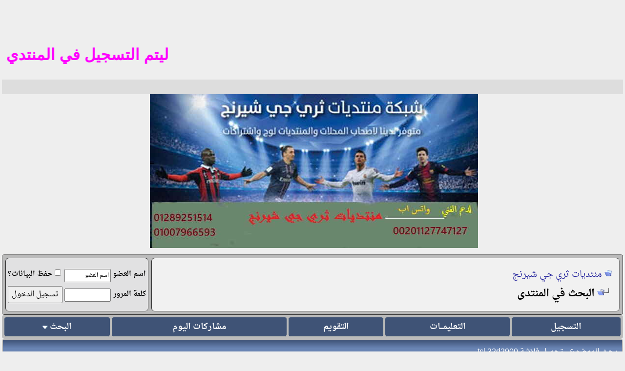

--- FILE ---
content_type: text/html; charset=windows-1256
request_url: https://sharng-3g.com/vb/search.php?s=5bf63bdf27e959dcc5a419e220a33bb3&searchthreadid=75710
body_size: 10633
content:
<!DOCTYPE html PUBLIC "-//W3C//DTD XHTML Basic 1.0//EN" "http://www.w3.org/TR/xhtml-basic/xhtml-basic10.dtd">
<html xmlns="http://www.w3.org/1999/xhtml" dir="rtl" lang="ar">
<head>
<meta name="robots" content="index, follow" />
<link rel="preconnect" href="https://stats.g.doubleclick.net/" crossorigin />
<link rel="preconnect" href="https://www.google.com/" crossorigin />
<link rel="preconnect" href="https://www.google.com.eg/" crossorigin />
<link rel="preconnect" href="https://www.googletagmanager.com/" crossorigin />
<link rel="preconnect" href="https://www.google-analytics.com/" crossorigin />
<link rel="dns-prefetch" href="https://stats.g.doubleclick.net" />
<link rel="dns-prefetch" href="https://www.google.com" />
<link rel="dns-prefetch" href="https://www.google.com.eg" />
<link rel="dns-prefetch" href="https://www.googletagmanager.com" />
<link rel="dns-prefetch" href="https://www.google-analytics.com" />
<meta name="google-site-verification" content="76tq0JrgvnyWaXC4hjL9lD_WGmaFmjQ8tKD5ByA4wo8" />
<meta name="msvalidate.01" content="4C91DE2BBE4A9DBA5258A9683A225D61" />
<meta name="viewport" content="width=device-width, initial-scale=1.0" />
<meta http-equiv="Content-Type" content="text/html; charset=windows-1256" />
<meta name="generator" content="vBulletin 3.8.11" />
<meta name="title" content="منتديات ثري جي شيرنج" />
<meta name="description" content="منتدى متخصص فى سوفت ويرات لجميع أنواع الريسيفرات العادية و الااتش دي ومايلزمها من صيانة وملفات قنوات iptv متعة كامله من الترفيه" />
<meta property="og:type" content="website" />
<meta property="og:url" content="index.php" />
<meta property="og:title" content="منتديات ثري جي شيرنج" />
<meta property="og:description" content="منتدى متخصص فى سوفت ويرات لجميع أنواع الريسيفرات العادية و الااتش دي ومايلزمها من صيانة وملفات قنوات iptv متعة كامله من الترفيه" />
<meta property="og:image" content="https://www.sharng-3g.com/vb/images/msheader.jpg" />
<meta property="twitter:card" content="summary" />
<meta property="twitter:url" content="https://www.sharng-3g.com/vb/" />
<meta property="twitter:title" content="منتديات ثري جي شيرنج" />
<meta property="twitter:description" content="منتدى متخصص فى سوفت ويرات لجميع أنواع الريسيفرات العادية و الااتش دي ومايلزمها من صيانة وملفات قنوات iptv متعة كامله من الترفيه" />
<meta property="twitter:image" content="https://www.sharng-3g.com/vb/images/msheader.jpg" />

<style type="text/css" id="vbulletin_css">
/**
* vBulletin 3.8.11 CSS
* Style: 'TM & PC'; Style ID: 115
*/
body
{
	background: #EEE;
	margin:2px;
	padding:2px
	
}
a:link, body_alink
{
	color: #22229C;
	text-decoration: none;
}
a:visited, body_avisited
{
	color: #22229C;
}
a:hover, a:active, body_ahover
{
	color: #FF4400;
	text-decoration: underline;
}
.page
{
	background: #ddd;
	color: #000000;
	font-family: DroidNaskh, Times New Roman;
}
td, th, p, li
{
	font: 19px DroidNaskh, arial, geneva, lucida, 'lucida grande', helvetica, sans-serif;
}
.tborder
{
	background: #bbbbbb;
	color: #000000;
	max-width:100%;
	border-radius: 5px;
}
.tcat
{
	background: #869BBF url(https://www2.0zz0.com/2022/02/27/02/506147159.jpg) repeat-x top left;;
	color: #FFFFFF;
	font: 16px DroidNaskh,tahoma,verdana,geneva,lucida,lucida grande,arial,helvetica,sans-serif;
}
.tcat a:link, .tcat_alink
{
	color: #ffffff;
	text-decoration: none;
}
.tcat a:visited, .tcat_avisited
{
	color: #ffffff;
	text-decoration: none;
}
.tcat a:hover, .tcat a:active, .tcat_ahover
{
	color: #FFFF66;
	text-decoration: underline;
}
.thead
{
	background: #3F5376;
	color: #FFFFFF;
	font: bold 14px DroidNaskh, tahoma, verdana, geneva, lucida, 'lucida grande', arial, helvetica, sans-serif;
}
.thead a:link, .thead_alink
{
	color: #FFFFFF;
	text-decoration: none;
}
.thead a:visited, .thead_avisited
{
	color: #FFFFFF;
	text-decoration: none;
}
.thead a:hover, .thead a:active, .thead_ahover
{
	color: #FFFF00;
	text-decoration: none;
}
.tfoot
{
	background: #1983be url(roz2/images/n2.gif);
	color: #FFFFFF;
	font: 13pt Droid Arabic Naskh,arial,verdana,geneva,lucida,lucida grande,arial,helvetica,sans-serif;
}
.tfoot a:link, .tfoot_alink
{
	color: #E0E0F6;
	text-decoration: none;
}
.tfoot a:visited, .tfoot_avisited
{
	color: #E0E0F6;
	text-decoration: none;
}
.tfoot a:hover, .tfoot a:active, .tfoot_ahover
{
	color: #FFFF00;
	text-decoration: none;
}
.alt1, .alt1Active
{
	background: #EBEBEB;
	color: #000000;
	font: 14px DroidNaskh,arial,geneva,lucida,lucida grande,helvetica,sans-serif;;
	border-radius: 10px;
	
}
.alt1 a:link, .alt1_alink, .alt1Active a:link, .alt1Active_alink
{
	text-decoration: none;
}
.alt1 a:hover, .alt1 a:active, .alt1_ahover, .alt1Active a:hover, .alt1Active a:active, .alt1Active_ahover
{
	text-decoration: underline;
}
.alt2, .alt2Active
{
	background: #E1E1E2;
	color: #000000;
	font: 14px DroidNaskh,arial,geneva,lucida,lucida grande,helvetica,sans-serif;;
	border-radius: 10px;
	
	#E1E1E2
}
.alt2 a:link, .alt2_alink, .alt2Active a:link, .alt2Active_alink
{
	text-decoration: none;
}
.alt2 a:hover, .alt2 a:active, .alt2_ahover, .alt2Active a:hover, .alt2Active a:active, .alt2Active_ahover
{
	text-decoration: underline;
}
.inlinemod
{
	background: #FFFFCC;
	color: #000000;
	font-family: Droid Arabic Naskh,arial,verdana,geneva,lucida,lucida grande,arial,helvetica,sans-serif;
}
.wysiwyg
{
	background: #EBEBEB;
	color: #000000;
	font: 14px Droid Arabic Naskh,arial,geneva,lucida,lucida grande,helvetica,sans-serif;
	margin: 5px 5px 5px 5px;
	padding: 1px;
	
	
}
.wysiwyg a:link, .wysiwyg_alink
{
	color: #22229C;
}
.wysiwyg a:visited, .wysiwyg_avisited
{
	color: #22229C;
}
.wysiwyg a:hover, .wysiwyg a:active, .wysiwyg_ahover
{
	color: #FF4400;
}
textarea, .bginput
{
	font: 15pt Droid Arabic Naskh,arial,verdana,geneva,lucida,lucida grande,arial,helvetica,sans-serif;
}
.bginput option, .bginput optgroup
{
	font-size: 15pt;
	font-family: Droid Arabic Naskh,arial,verdana,geneva,lucida,lucida grande,arial,helvetica,sans-serif;
}
.button
{
	font: 14px Droid Arabic Naskh,arial,verdana,geneva,lucida,lucida grande,arial,helvetica,sans-serif;
}
select
{
	font: 15px Droid Arabic Naskh,arial,verdana,geneva,lucida,lucida grande,arial,helvetica,sans-serif;
}
option, optgroup
{
	font-size: 15px;
	font-family: Droid Arabic Naskh,arial,verdana,geneva,lucida,lucida grande,arial,helvetica,sans-serif;
}
.smallfont
{
	font: bold 15px Droid Arabic Naskh,arial,verdana,geneva,lucida,lucida grande,arial,helvetica,sans-serif;
}
.time
{
	color: #990099;
	font-family: Book Antiqua;
	Book Antiqua
	#666686
}
.navbar
{
	font: 14pt Droid Arabic Naskh,arial,verdana,geneva,lucida,lucida grande,arial,helvetica,sans-serif;
}
.highlight
{
	color: #FF0000;
	font-family: Droid Arabic Naskh,arial,verdana,geneva,lucida,lucida grande,arial,helvetica,sans-serif;
}
.fjsel
{
	background: #3E5C92;
	color: #E0E0F6;
}
.fjdpth0
{
	background: #F7F7F7;
	color: #000000;
}
.fjdpth4
{
	color: #F6F6F6;
}
.panel
{
	background: #e3e1e1 url(roz2/images/b2.gif);
	color: #000000;
	font-family: Droid Arabic Naskh,arial,verdana,geneva,lucida,lucida grande,arial,helvetica,sans-serif;
	padding: 10px;
	border: 2px outset;
}
.panelsurround
{
	background: #e3e1e1 url(roz2/images/b2.gif);
	color: #000000;
	font-family: Droid Arabic Naskh,arial,verdana,geneva,lucida,lucida grande,arial,helvetica,sans-serif;
	#D1D4E0 url(images/gradients/gradient_panelsurround.gif) repeat-x top left
	
	padding: 10px;
	    border: 2px outset;
	
	
}
legend
{
	color: #22229C;
	font: 14px Droid Arabic Naskh,arial,verdana,geneva,lucida,lucida grande,arial,helvetica,sans-serif;
}
.vbmenu_control
{
	background: #1983be url(roz2/images/n2.gif);
	color: #FFFFFF;
	font: bold 14px Droid Arabic Naskh,arial,verdana,geneva,lucida,lucida grande,arial,helvetica,sans-serif;
	border-left:1px solid #bbbdb9;
	border-top: 1px solid #bbbdb9;
	border-right: 1px solid #bbbdb9;
	border-bottom: 1px solid #bbbdb9;
	
}
.vbmenu_control a:link, .vbmenu_control_alink
{
	color: #FFFFFF;
	text-decoration: none;
}
.vbmenu_control a:visited, .vbmenu_control_avisited
{
	color: #FFFFFF;
	text-decoration: none;
}
.vbmenu_control a:hover, .vbmenu_control a:active, .vbmenu_control_ahover
{
	color: #FFFFFF;
	text-decoration: none;
}
.vbmenu_popup
{
	background: #FFFFFF;
	color: #FFFFFF;
	font: 14px Droid Arabic Naskh,arial,verdana,geneva,lucida,lucida grande,arial,helvetica,sans-serif;
	border: 1px solid #0B198C;
	#000000
}
.vbmenu_option
{
	background: #1983be url(roz2/images/n2.gif);
	color: #FFFFFF;
	font: 14px Droid Arabic Naskh,arial,verdana,geneva,lucida,lucida grande,arial,helvetica,sans-serif;
	border-left:1px solid #bbbdb9;
	border-top: 1px solid #bbbdb9;
	border-right: 1px solid #bbbdb9;
	border-bottom: 1px solid #bbbdb9;
}
.vbmenu_option a:link, .vbmenu_option_alink
{
	color: #FFFFFF;
	text-decoration: none;
}
.vbmenu_option a:visited, .vbmenu_option_avisited
{
	color: #FFFFFF;
	text-decoration: none;
}
.vbmenu_option a:hover, .vbmenu_option a:active, .vbmenu_option_ahover
{
	color: #FFFFFF;
	text-decoration: none;
}
.vbmenu_hilite
{
	background: #1983be url(roz2/images/rt1.gif);
	color: #FFFFFF;
	font: bold 14pt Droid Arabic Naskh,arial,verdana,geneva,lucida,lucida grande,arial,helvetica,sans-serif;
	border-left:1px solid #bbbdb9;
	border-top: 1px solid #bbbdb9;
	border-right: 1px solid #bbbdb9;
	border-bottom: 1px solid #bbbdb9;
}
.vbmenu_hilite a:link, .vbmenu_hilite_alink
{
	color: #FFFFFF;
	text-decoration: none;
}
.vbmenu_hilite a:visited, .vbmenu_hilite_avisited
{
	color: #FFFFFF;
	text-decoration: none;
}
.vbmenu_hilite a:hover, .vbmenu_hilite a:active, .vbmenu_hilite_ahover
{
	color: #FFFFFF;
	text-decoration: none;
}
.bigusername {
 font-size:14pt
}
td.thead,
th.thead,
div.thead {
 padding:4px
}
.pagenav a {
 text-decoration:none
}
.pagenav td {
 padding:2px 4px
}
.shade,
a.shade:link,
a.shade:visited {
 color:#777;
 text-decoration:none
}
a.shade:active,
a.shade:hover {
 color:#f40;
 text-decoration:underline
}
.tcat .shade,
.thead .shade,
.tfoot .shade {
 color:#ddd
}
.fieldset {
 margin-bottom:6px
}
.fieldset,
.fieldset td,
.fieldset p,
.fieldset li {
 font-size:13px
}

@font-face {
  font-family: 'DroidNaskh';
  font-style: normal;
  font-weight: 400;
src: url(//fonts.gstatic.com/ea/droidarabicnaskh/v7/DroidNaskh-Regular.woff2) format('woff2');
  font-display: swap;
}

@font-face {
  font-family: 'DroidNaskh';
  font-style: normal;
  font-weight: 700;
src: url(//fonts.gstatic.com/ea/droidarabicnaskh/v7/DroidNaskh-Bold.woff2) format('woff2');
  font-display: swap;
}
body
{
	background: #EEEEEE;
	margin:2px;
	padding:2px
}
a:link, body_alink
{
	color: #22229C;
}
a:visited, body_avisited
{
	color: #22229C;
}
a:hover, a:active, body_ahover
{
	color: #FF4400;
}

.thead a:link, .thead_alink
{
	color: #FFFFFF;
	text-decoration: none;
}
.thead a:visited, .thead_avisited
{
	color: #FFFFFF;
	text-decoration: none;
}
.thead a:hover, .thead a:active, .thead_ahover
{
	color: #FFFF00;
	text-decoration: underline;
}
.tfoot
{
	background: #3E5C92;
	color: #E0E0F6;
	font-family: DroidNaskh, ;
	font-weight: bold;
}
.tfoot a:link, .tfoot_alink
{
	color: #E0E0F6;
}
.tfoot a:visited, .tfoot_avisited
{
	color: #E0E0F6;
}
.tfoot a:hover, .tfoot a:active, .tfoot_ahover
{
	color: #FFFF66;
	text-decoration: underline;
}
.alt1, .alt1Active
{
	background: #F1F1F1;
	color: #000000;
	font: 20px DroidNaskh, arial, geneva, lucida, 'lucida grande', helvetica, sans-serif;
	border-radius: 7px;
}
.alt1 a:link, .alt1_alink, .alt1Active a:link, .alt1Active_alink
{
	text-decoration: none;
}
.alt1 a:visited, .alt1_avisited, .alt1Active a:visited, .alt1Active_avisited
{
	text-decoration: none;
}
.alt1 a:hover, .alt1 a:active, .alt1_ahover, .alt1Active a:hover, .alt1Active a:active, .alt1Active_ahover
{
	text-decoration: underline;
}
.alt2, .alt2Active
{
	background: #E1E1E2;
	color: #000000;
	font: bold 16px DroidNaskh, Times New Roman;
	border-radius: 7px;
}
.alt2 a:link, .alt2_alink, .alt2Active a:link, .alt2Active_alink
{
	text-decoration: none;
}
.alt2 a:visited, .alt2_avisited, .alt2Active a:visited, .alt2Active_avisited
{
	text-decoration: none;
}
.alt2 a:hover, .alt2 a:active, .alt2_ahover, .alt2Active a:hover, .alt2Active a:active, .alt2Active_ahover
{
	text-decoration: underline;
}
.inlinemod
{
	background: #FFFF99;
	color: #000000;
}
.wysiwyg
{
	background: #F5F5FF;
	color: #000000;
	font: 20px DroidNaskh,  geneva, lucida, 'lucida grande', helvetica, sans-serif;
	margin: 5px 10px 10px 10px;
	padding: 5px;text-align: center
}
.wysiwyg a:link, .wysiwyg_alink
{
	color: #22229C;
}
.wysiwyg a:visited, .wysiwyg_avisited
{
	color: #22229C;
}
.wysiwyg a:hover, .wysiwyg a:active, .wysiwyg_ahover
{
	color: #FF4400;
}
textarea, .bginput
{
	font: 20px DroidNaskh,  geneva, lucida, 'lucida grande', helvetica, sans-serif;
}
.bginput option, .bginput optgroup
{
	font-size: 20px;
	font-family: DroidNaskh, geneva, lucida, 'lucida grande', helvetica, sans-serif;
}
.button
{
	font: 15px DroidNaskh, geneva, lucida, 'lucida grande', helvetica, sans-serif;
}
select
{
	font: 15px DroidNaskh,  geneva, lucida, 'lucida grande', helvetica, sans-serif;
}
option, optgroup
{
	font-size: 15px;
	font-family: DroidNaskh,  geneva, lucida, 'lucida grande', helvetica, sans-serif;
}
.smallfont
{
	font: bold 14px DroidNaskh, arial, geneva, lucida, 'lucida grande', helvetica, sans-serif;
}
.time
{
	color: #666686;
	font-family: DroidNaskh, ;
	font-weight: bold;
}
.navbar
{
	font: 18px DroidNaskh, geneva, lucida, 'lucida grande', helvetica, sans-serif;
}
.highlight
{
	color: #FF0000;
	font-family: DroidNaskh, Times New Roman;
	font-weight: bold;
}
.fjsel
{
	background: #3E5C92;
	color: #E0E0F6;
}
.fjdpth0
{
	background: #F7F7F7;
	color: #000000;
}
.panel
{
	background: #E4E7F5 url(../../images/gradients/gradient_panel.gif) repeat-x top left;
	color: #000000;
	font-family: DroidNaskh, Times New Roman;
	font-weight: bold;
	padding: 10px;
	border: 2px outset;

}
.panelsurround
{
	background: #D1D4E0 url(../../images/gradients/gradient_panelsurround.gif) repeat-x top left;
	color: #000000;
	font-family: DroidNaskh, ;
	font-weight: bold;
}
legend
{
	color: #22229C;
	font: 16px DroidNaskh, tahoma, verdana, geneva, lucida, 'lucida grande', arial, helvetica, sans-serif;
}
.vbmenu_control
{
	background: #3F5376;
	color: #FFFFFF;
	font: bold 17px DroidNaskh, tahoma, verdana, geneva, lucida, 'lucida grande', helvetica, sans-serif;
	padding: 3px 6px 3px 6px;
	white-space: nowrap;
	border-radius: 5px;
}
.vbmenu_control a:link, .vbmenu_control_alink
{
	color: #FFFFFF;
	text-decoration: none;
}
.vbmenu_control a:visited, .vbmenu_control_avisited
{
	color: #FFFFFF;
	text-decoration: none;
}
.vbmenu_control a:hover, .vbmenu_control a:active, .vbmenu_control_ahover
{
	color: #FFFFFF;
	text-decoration: underline;
}
.vbmenu_popup
{
	background: #FFFFFF;
	color: #000000;
	font-family: DroidNaskh, ;
	font-weight: bold;
	border: 1px solid #0B198C;
}
.vbmenu_option
{
	background: #BBC7CE;
	color: #000000;
	font: 14px DroidNaskh, arial, geneva, lucida, 'lucida grande', helvetica, sans-serif;
	white-space: nowrap;
	cursor: pointer;
}
.vbmenu_option a:link, .vbmenu_option_alink
{
	color: #22229C;
	text-decoration: none;
}
.vbmenu_option a:visited, .vbmenu_option_avisited
{
	color: #22229C;
	text-decoration: none;
}
.vbmenu_option a:hover, .vbmenu_option a:active, .vbmenu_option_ahover
{
	color: #FFFFFF;
	text-decoration: none;
}
.vbmenu_hilite
{
	background: #8A949E;
	color: #FFFFFF;
	font: 14px DroidNaskh, arial, geneva, lucida, 'lucida grande', helvetica, sans-serif;
	white-space: nowrap;
	cursor: pointer;
}
.vbmenu_hilite a:link, .vbmenu_hilite_alink
{
	color: #FFFFFF;
	text-decoration: none;
}
.vbmenu_hilite a:visited, .vbmenu_hilite_avisited
{
	color: #FFFFFF;
	text-decoration: none;
}
.vbmenu_hilite a:hover, .vbmenu_hilite a:active, .vbmenu_hilite_ahover
{
	color: #FFFFFF;
	text-decoration: none;
}
/* ***** styling for 'big' usernames on postbit etc. ***** */
.bigusername { font-size: 16pt; }

/* ***** small padding on 'thead' elements ***** */
td.thead, th.thead, div.thead { padding: 4px; }

/* ***** basic styles for multi-page nav elements */
.pagenav a { text-decoration: none; }
.pagenav td { padding: 2px 4px 2px 4px; }

/* ***** de-emphasized text */
.shade, a.shade:link, a.shade:visited { color: #777777; text-decoration: none; }
a.shade:active, a.shade:hover { color: #FF4400; text-decoration: underline; }
.tcat .shade, .thead .shade, .tfoot .shade { color: #DDDDDD; }

/* ***** define margin and font-size for elements inside panels ***** */
.fieldset { margin-bottom: 6px; }
.fieldset, .fieldset td, .fieldset p, .fieldset li { font-size: 13px; }
@font-face {
  font-family: 'DroidNaskh';
  font-style: normal;
  font-weight: 400;
src: url(//fonts.gstatic.com/ea/droidarabicnaskh/v7/DroidNaskh-Regular.woff2) format('woff2');
  font-display: swap;
}

@font-face {
  font-family: 'DroidNaskh';
  font-style: normal;
  font-weight: 700;
src: url(//fonts.gstatic.com/ea/droidarabicnaskh/v7/DroidNaskh-Bold.woff2) format('woff2');
  font-display: swap;
}
.h11{
	font-size: 18pt;
	font-weight:bold;
	margin:0;
}

.div_post_message{
	text-align:center;
	background-color:#f7f7f7;
	border-radius:10px;
	padding: 5px;
	margin: 10px;

       
}

.p1{
color:#FF0000; font-size:22px;text-align:center;
}

.p2{
color:#FF00FF; font-size:25px;text-align:center;
}
.p4{
color:#0000FF; font-size:25px;text-align:center;
}

.post1 IMG {
    max-width: 50%;
    height: 50%;
}
.h11{
	font-size: 15pt;
	font-weight:bold;
	margin:0;

}

.p1{
  color:#FF0000;
  font-weight:bold;
  font-size:18px;
  text-align:center;
}

.div_post_message{
	text-align:center;
	background-color:#F7F7F7;
	border-radius:5px;
	padding: 5px;
	margin: 10px;
}
.div_post_message IMG {
    max-width: 100%;
    height: auto;
}

.alt21 {
	background-color:#E1E1E1;
	font-weight:bold;
        margin: 0px;
	padding: 10px;
	border: 1px inset;
	width: auto;
	height: auto;
	text-align: left;
        border-radius:5px;
        margin:10px;
}
.newreply {
 text-align:center;
 background-color:#F7F7F7;
 border-radius:5px;
 padding:5px;
 margin:10px
}
.newreply IMG {
    max-width: 100%;
    height: auto;
}
.sig IMG {
    max-width: 100%;
    height: auto;
}
.dir {
  border-right:2px solid  #BBBBBB;
  border-left:2px solid  #BBBBBB;
  border-top:2px solid #BBBBBB;
  border-bottom:2px solid #BBBBBB;

 }

#SmallZyzo {}

#SmallZyzo a {font-size:12px; width:110px; height: 30px; display: inline-block; line-height: 30px; font-weight:normal; margin:0; padding:5; text-decoration: none; overflow: hidden;}
</style>
<link rel="stylesheet" type="text/css" href="clientscript/vbulletin_important.css?v=3811" />

<link rel="alternate" type="application/rss+xml" title="منتديات ثري جي شيرنج RSS Feed" href="external.php?type=RSS2" />
<script type="text/javascript" src="clientscript/yui/yahoo-dom-event/yahoo-dom-event.js?v=3811"></script>
<script type="text/javascript" src="clientscript/yui/connection/connection-min.js?v=3811"></script>
<script type="text/javascript">
<!--
var SESSIONURL = "s=5ab68bf282ebd01a10b2661c877366f0&";
var SECURITYTOKEN = "guest";
var IMGDIR_MISC = "images/misc";
var vb_disable_ajax = parseInt("1", 10);
// -->
</script>
<script type="text/javascript" src="clientscript/vbulletin_global.js?v=3811"></script>
<script type="text/javascript" src="clientscript/vbulletin_menu.js?v=3811"></script>




<title>منتديات ثري جي شيرنج - بحث الموضوع</title>
<style type="text/css">
a.tagcloudlink:link, a.tagcloudlink:visited { text-decoration:none; }
a.tagcloudlink:hover, a.tagcloudlink:active { text-decoration:underline; }
a.level1 { font-size: xx-small; }
a.level2 { font-size: small; }
a.level3 { font-size: medium; }
a.level4 { font-size: large; }
a.level5 { font-size: xx-large; }
</style>
</head>

<body>
<!-- logo -->
<a name="top"></a>
<table border="0" class="header_table" cellpadding="0" cellspacing="0" align="center">
<tr>


<!-- بداية كود الشريط المتحرك -->
<p><b><font size="6" face="Arial" color="#FF00FF">
<marquee direction="right">تم فتح التسجيل للجادين فقط التسجيل في المنتدي حتي اشعار اخر واي عضو يخالف تعليمات ادارة الاشرف يتم الحزف من المنتدي 
</marquee></font></b></p>
<!-- نهاية كود الشريط المتحرك --> 




<!-- بداية كود الشريط المتحرك -->
<p><b><font size="6" face="Arial" color="#FF00FF">
<marquee direction="right">ليتم التسجيل في المنتدي الا باميل معروف في الوطن العربي مثل  yahoo hotmil gmail
<!-- نهاية كود الشريط المتحرك --> 



	<td align="center"><a href="index.php?s=5ab68bf282ebd01a10b2661c877366f0"><img src="images/misc/vbulletin_logo.jpg" border="0" alt="منتديات ثري جي شيرنج" /></a></td>
	<td align="left" id="header_right_cell">
		&nbsp;
	</td>

<!-- Google Tag Manager -->
<script>(function(w,d,s,l,i){w[l]=w[l]||[];w[l].push({'gtm.start':
new Date().getTime(),event:'gtm.js'});var f=d.getElementsByTagName(s)[0],
j=d.createElement(s),dl=l!='dataLayer'?'&l='+l:'';j.async=true;j.src=
'https://www.googletagmanager.com/gtm.js?id='+i+dl;f.parentNode.insertBefore(j,f);
})(window,document,'script','dataLayer','GTM-K44KTKXV');</script>
<!-- End Google Tag Manager -->
</tr>










<!-- content table -->
<!-- open content container -->

<div align="center">
	<div class="page" style="width:100%; text-align:right">
		<div style="padding:0px 4px 0px 4px" align="right">




<!-- Google tag (gtag.js) -->
<script async src="https://www.googletagmanager.com/gtag/js?id=G-XLLVG70PWN"></script>
<script>
  window.dataLayer = window.dataLayer || [];
  function gtag(){dataLayer.push(arguments);}
  gtag('js', new Date());

  gtag('config', 'G-XLLVG70PWN');
</script>





<br>
<!-- breadcrumb, login, pm info -->


<table class="tborder" cellpadding="15" cellspacing="6" border="1" width="100%" align="center">
<tbody><tr>
	<td class="alt1" width="100%">
		
			<table cellpadding="0" cellspacing="0" border="0">
			<tr valign="bottom">
				<td><a href="#" onclick="history.back(1); return false;"><img src="images/misc/navbits_start.gif" alt="العودة" border="0" /></a></td>
				<td>&nbsp;</td>
				<td width="100%"><span class="navbar"><a href="https://www.sharng-3g.com/vb?s=5ab68bf282ebd01a10b2661c877366f0" accesskey="1">منتديات ثري جي شيرنج</a></span> </td>
			</tr>
			<tr>
				<td class="navbar" style="font-size:16pt; padding-top:1px" colspan="3"><a href="/vb/search.php?s=5bf63bdf27e959dcc5a419e220a33bb3&amp;searchthreadid=75710"><img class="inlineimg" src="images/misc/navbits_finallink_rtl.gif" alt="تحديث الصفحة" border="0" /></a> <strong>
	البحث في المنتدى

</strong></td>



			</tr>
			</table>
		
</td>

	<td class="alt2" nowrap="nowrap" style="padding:0px">
		<!-- login form -->
		<form action="login.php?do=login" method="post" onsubmit="md5hash(vb_login_password, vb_login_md5password, vb_login_md5password_utf, 0)">
		<script type="text/javascript" src="clientscript/vbulletin_md5.js?v=3811"></script>
		<table cellpadding="0" cellspacing="4" border="0">
		<tr>
			<td class="smallfont" style="white-space: nowrap;"><label for="navbar_username">اسم العضو</label></td>
			<td><input type="text" class="bginput" style="font-size: 11px" name="vb_login_username" id="navbar_username" size="10" accesskey="u" tabindex="101" value="اسم العضو" onfocus="if (this.value == 'اسم العضو') this.value = '';" /></td>
			<td class="smallfont" nowrap="nowrap"><label for="cb_cookieuser_navbar"><input type="checkbox" name="cookieuser" value="1" tabindex="103" id="cb_cookieuser_navbar" accesskey="c" />حفظ البيانات؟</label></td>
		</tr>
                <tr>
                <td class="smallfont"><label for="navbar_password">كلمة المرور</label></td>
	        <td><input type="password" class="bginput" style="font-size: 11px" name="vb_login_password" id="navbar_password" size="10" tabindex="102" /></td>
			<td><input type="submit" class="button" value="تسجيل الدخول" tabindex="104" title="ادخل اسم العضو وكلمة المرور الخاصة بك في الحقول المجاورة لتسجيل الدخول, أو اضغط على رابط 'التسجيل' لإنشاء حساب خاص بك." accesskey="s" /></td>
		</tr>
		</table>
		<input type="hidden" name="s" value="5ab68bf282ebd01a10b2661c877366f0" />
		<input type="hidden" name="securitytoken" value="guest" />
		<input type="hidden" name="do" value="login" />
		<input type="hidden" name="vb_login_md5password" />
		<input type="hidden" name="vb_login_md5password_utf" />
		</form>
		<!-- / login form -->
	</td>

</tr>
</table>
<!-- / breadcrumb, login, pm info -->

<!-- nav buttons bar -->
<div class="tborder" style="padding:2px; border-top-width:0px">
	<table cellpadding="0" cellspacing="2" border="0" width="100%" align="center">
	<tr align="center">
		
		
			<td class="vbmenu_control"><a href="register.php?s=5ab68bf282ebd01a10b2661c877366f0" rel="nofollow">التسجيل</a></td>
		






		
		<td class="vbmenu_control"><a rel="help" href="faq.php?s=5ab68bf282ebd01a10b2661c877366f0" accesskey="5">التعليمـــات</a></td>
		




























		<else />
		
				
		
		<td class="vbmenu_control"><a href="calendar.php?s=5ab68bf282ebd01a10b2661c877366f0">التقويم</a></td>
		
			
				
				<td class="vbmenu_control"><a href="search.php?s=5ab68bf282ebd01a10b2661c877366f0&amp;do=getdaily" accesskey="2">مشاركات اليوم</a></td>
				
				<td class="vbmenu_control"><a id="navbar_search" href="search.php?s=5ab68bf282ebd01a10b2661c877366f0" accesskey="4" rel="nofollow">البحث</a> <script type="text/javascript"> vbmenu_register("navbar_search"); </script></td>
			
			
		

		
		
		</tr>
	</table>
</div>
<!-- / nav buttons bar -->






<!-- NAVBAR POPUP MENUS -->

	
	
	
	<!-- header quick search form -->
	<div class="vbmenu_popup" id="navbar_search_menu" style="display:none;margin-top:3px" align="right">
		<table cellpadding="4" cellspacing="1" border="0">
		<tr>
			<td class="thead">البحث في المنتدى</td>
		</tr>
		<tr>
			<td class="vbmenu_option" title="nohilite">
				<form action="search.php?do=process" method="post">

					<input type="hidden" name="do" value="process" />
					<input type="hidden" name="quicksearch" value="1" />
					<input type="hidden" name="childforums" value="1" />
					<input type="hidden" name="exactname" value="1" />
					<input type="hidden" name="s" value="5ab68bf282ebd01a10b2661c877366f0" />
					<input type="hidden" name="securitytoken" value="guest" />
					<div><input type="text" class="bginput" name="query" size="25" tabindex="1001" /><input type="submit" class="button" value="إذهب" tabindex="1004" /></div>
					<div style="margin-top:10px">
						<label for="rb_nb_sp0"><input type="radio" name="showposts" value="0" id="rb_nb_sp0" tabindex="1002" checked="checked" />عرض المواضيع</label>
						&nbsp;
						<label for="rb_nb_sp1"><input type="radio" name="showposts" value="1" id="rb_nb_sp1" tabindex="1003" />عرض المشاركات</label>
					</div>
				</form>
			</td>
		</tr>
		
		<tr>
			<td class="vbmenu_option"><a href="tags.php?s=5ab68bf282ebd01a10b2661c877366f0" rel="nofollow">بحث بالكلمة الدلالية </a></td>
		</tr>
		
		<tr>
			<td class="vbmenu_option"><a href="search.php?s=5ab68bf282ebd01a10b2661c877366f0" accesskey="4" rel="nofollow">البحث المتقدم</a></td>
		</tr>
		
		</table>
	</div>
	<!-- / header quick search form -->
	
	
	
<!-- / NAVBAR POPUP MENUS -->

<!-- PAGENAV POPUP -->
	<div class="vbmenu_popup" id="pagenav_menu" style="display:none">
		<table cellpadding="4" cellspacing="1" border="0">
		<tr>
			<td class="thead" nowrap="nowrap">الذهاب إلى الصفحة...</td>
		</tr>
		<tr>
			<td class="vbmenu_option" title="nohilite">
			<form action="index.php" method="get" onsubmit="return this.gotopage()" id="pagenav_form">
				<input type="text" class="bginput" id="pagenav_itxt" style="font-size:11px" size="4" />
				<input type="button" class="button" id="pagenav_ibtn" value="إذهب" />
			</form>
			</td>
		</tr>
		</table>
	</div>
<!-- / PAGENAV POPUP -->













<form action="search.php?do=process" method="post" name="vbform" id="searchform" style="display:block; margin:0px">
<input type="hidden" name="s" value="5ab68bf282ebd01a10b2661c877366f0" />
<input type="hidden" name="securitytoken" value="guest" />
<input type="hidden" name="do" value="process" />
<input type="hidden" name="searchthreadid" value="75710" />

<table class="tborder" cellpadding="10" cellspacing="2" border="0" width="100%" align="center">
<tr>
	<td class="tcat">
		بحث الموضوع - <a href="showthread.php?s=5ab68bf282ebd01a10b2661c877366f0&amp;t=75710">تحميل فلاشة  tcl 32d2900</a>
	</td>
</tr>
<tr>
	<td class="panelsurround" align="center">

	<table class="panel" cellpadding="0" cellspacing="4" border="0" width="100%">
	<tr>
		<td align="right" valign="top" width="50%">
			<fieldset class="fieldset" style="margin:0px">
				<legend>البحث بواسطة كلمة</legend>
				<table cellpadding="0" cellspacing="4" border="0">
				<tr>
					<td colspan="2">
						<div>الكلمة المراد البحث عنها:</div>
						<div><input type="text" class="bginput" name="query" size="35" value="" style="width:250px" /></div>
					</td>
				</tr>
				
				</table>
			</fieldset>
		</td>
		<td align="right" valign="top" width="50%">
			<fieldset class="fieldset" style="margin:0px">
				<legend>البحث بواسطة اسم العضو</legend>
				<table cellpadding="0" cellspacing="4" border="0">
				<tr>
					<td colspan="2">
						<div>اسم العضو:</div>
						<div id="userfield">
							<input type="text" class="bginput" name="searchuser" id="userfield_txt" size="35"  value="" style="width:250px" />
						</div>
						
							<div>
								<label for="cb_exactname"><input type="checkbox" name="exactname" value="1" id="cb_exactname" checked="checked" />تطابق الاسم</label>
							</div>
						
						
							<div id="userfield_menu" class="vbmenu_popup" style="display:none"></div>
							<script type="text/javascript" src="clientscript/vbulletin_ajax_namesugg.js?v=3811"></script>
							<script type="text/javascript">
							<!--
							vbmenu_register('userfield', true);
							snc = new vB_AJAX_NameSuggest('snc', 'userfield_txt', 'userfield');
							//-->
							</script>
						
					</td>
				</tr>
				
				</table>
			</fieldset>

		</td>
	</tr>
	
	</table>

	<div align="right">

	<div class="thead" style="padding:10px">
		<a style="float:left" href="#top" onclick="return toggle_collapse('search_adv')"><img id="collapseimg_search_adv" src="images/buttons/collapse_thead.gif" alt="" border="0" /></a>
		خيارات البحث
	</div>

	<div id="collapseobj_search_adv" style="">
	<table class="panel" cellpadding="0" cellspacing="4" border="0" width="100%">
	<tr valign="top">
		<td width="50%">
			

			<fieldset class="fieldset">
				<legend>البحث عن المشاركات مُنذ</legend>
				<div style="padding:4px">
					<select name="searchdate" style="width:150px">
						<option value="0" selected="selected">أي تاريخ</option>
						<option value="lastvisit" >آخر زيارة لك</option>
						<option value="1" >يوم أمس</option>
						<option value="7" >مُنذ أسبوع</option>
						<option value="14" >منذ 2 أسابيع</option>
						<option value="30" >مُنذ شهر</option>
						<option value="90" >مُنذ 3 أشهر</option>
						<option value="180" >مُنذ 6 أشهر</option>
						<option value="365" >مُنذ سنة</option>
					</select>
					<select name="beforeafter">
						<option value="after" selected="selected">و الأحدث</option>
						<option value="before" >و الأقدم</option>
					</select>
				</div>
			</fieldset>

			
		</td>
		
	</tr>
	</table>
	</div>

	</div>

	<div style="margin-top:10px">
		<input type="submit" class="button" name="dosearch" value="البحث الآن" accesskey="s" />
		<input type="reset" class="button" value="تفريغ الخانات" accesskey="r" onclick="window.location='search.php?s=5ab68bf282ebd01a10b2661c877366f0&amp;type=advanced';" />
	</div>
	</td>
</tr>
</table>



</form>


	<div style="margin-top:20px"><table class="tborder" cellpadding="10" cellspacing="2" border="0" width="100%" align="center">
<tr>
	<td class="tcat">
		<div class="smallfont" style="float:left">هذه هي الـ 300 عبارة بحث دلالية الأكثر بحثا عنها</div>
		البحث في سحابة الكلمات الدلالية
	</td>
</tr>
<tr>
	<td class="alt1" style="text-align:justify"><a href="tags.php?s=5ab68bf282ebd01a10b2661c877366f0&amp;tag=01-12-2013" class="tagcloudlink level1">01-12-2013</a> <a href="tags.php?s=5ab68bf282ebd01a10b2661c877366f0&amp;tag=10" class="tagcloudlink level2">10</a> <a href="tags.php?s=5ab68bf282ebd01a10b2661c877366f0&amp;tag=11" class="tagcloudlink level1">11</a> <a href="tags.php?s=5ab68bf282ebd01a10b2661c877366f0&amp;tag=12" class="tagcloudlink level1">12</a> <a href="tags.php?s=5ab68bf282ebd01a10b2661c877366f0&amp;tag=15" class="tagcloudlink level1">15</a> <a href="tags.php?s=5ab68bf282ebd01a10b2661c877366f0&amp;tag=16" class="tagcloudlink level1">16</a> <a href="tags.php?s=5ab68bf282ebd01a10b2661c877366f0&amp;tag=17" class="tagcloudlink level1">17</a> <a href="tags.php?s=5ab68bf282ebd01a10b2661c877366f0&amp;tag=18" class="tagcloudlink level1">18</a> <a href="tags.php?s=5ab68bf282ebd01a10b2661c877366f0&amp;tag=19" class="tagcloudlink level1">19</a> <a href="tags.php?s=5ab68bf282ebd01a10b2661c877366f0&amp;tag=20" class="tagcloudlink level1">20</a> <a href="tags.php?s=5ab68bf282ebd01a10b2661c877366f0&amp;tag=21" class="tagcloudlink level1">21</a> <a href="tags.php?s=5ab68bf282ebd01a10b2661c877366f0&amp;tag=22" class="tagcloudlink level1">22</a> <a href="tags.php?s=5ab68bf282ebd01a10b2661c877366f0&amp;tag=24" class="tagcloudlink level1">24</a> <a href="tags.php?s=5ab68bf282ebd01a10b2661c877366f0&amp;tag=25" class="tagcloudlink level1">25</a> <a href="tags.php?s=5ab68bf282ebd01a10b2661c877366f0&amp;tag=26" class="tagcloudlink level1">26</a> <a href="tags.php?s=5ab68bf282ebd01a10b2661c877366f0&amp;tag=28" class="tagcloudlink level1">28</a> <a href="tags.php?s=5ab68bf282ebd01a10b2661c877366f0&amp;tag=100%25" class="tagcloudlink level1">100%</a> <a href="tags.php?s=5ab68bf282ebd01a10b2661c877366f0&amp;tag=500" class="tagcloudlink level1">500</a> <a href="tags.php?s=5ab68bf282ebd01a10b2661c877366f0&amp;tag=999" class="tagcloudlink level1">999</a> <a href="tags.php?s=5ab68bf282ebd01a10b2661c877366f0&amp;tag=1000" class="tagcloudlink level1">1000</a> <a href="tags.php?s=5ab68bf282ebd01a10b2661c877366f0&amp;tag=1500" class="tagcloudlink level1">1500</a> <a href="tags.php?s=5ab68bf282ebd01a10b2661c877366f0&amp;tag=2000" class="tagcloudlink level1">2000</a> <a href="tags.php?s=5ab68bf282ebd01a10b2661c877366f0&amp;tag=2013" class="tagcloudlink level1">2013</a> <a href="tags.php?s=5ab68bf282ebd01a10b2661c877366f0&amp;tag=2014" class="tagcloudlink level1">2014</a> <a href="tags.php?s=5ab68bf282ebd01a10b2661c877366f0&amp;tag=2015" class="tagcloudlink level2">2015</a> <a href="tags.php?s=5ab68bf282ebd01a10b2661c877366f0&amp;tag=2016" class="tagcloudlink level1">2016</a> <a href="tags.php?s=5ab68bf282ebd01a10b2661c877366f0&amp;tag=3000" class="tagcloudlink level1">3000</a> <a href="tags.php?s=5ab68bf282ebd01a10b2661c877366f0&amp;tag=9000" class="tagcloudlink level1">9000</a> <a href="tags.php?s=5ab68bf282ebd01a10b2661c877366f0&amp;tag=acamd" class="tagcloudlink level1">acamd</a> <a href="tags.php?s=5ab68bf282ebd01a10b2661c877366f0&amp;tag=all" class="tagcloudlink level1">all</a> <a href="tags.php?s=5ab68bf282ebd01a10b2661c877366f0&amp;tag=arabic" class="tagcloudlink level1">arabic</a> <a href="tags.php?s=5ab68bf282ebd01a10b2661c877366f0&amp;tag=art" class="tagcloudlink level1">art</a> <a href="tags.php?s=5ab68bf282ebd01a10b2661c877366f0&amp;tag=astra" class="tagcloudlink level1">astra</a> <a href="tags.php?s=5ab68bf282ebd01a10b2661c877366f0&amp;tag=axn" class="tagcloudlink level1">axn</a> <a href="tags.php?s=5ab68bf282ebd01a10b2661c877366f0&amp;tag=bein" class="tagcloudlink level1">bein</a> <a href="tags.php?s=5ab68bf282ebd01a10b2661c877366f0&amp;tag=canal" class="tagcloudlink level1">canal</a> <a href="tags.php?s=5ab68bf282ebd01a10b2661c877366f0&amp;tag=cccam" class="tagcloudlink level1">cccam</a> <a href="tags.php?s=5ab68bf282ebd01a10b2661c877366f0&amp;tag=cccam.cfg" class="tagcloudlink level1">cccam.cfg</a> <a href="tags.php?s=5ab68bf282ebd01a10b2661c877366f0&amp;tag=channels" class="tagcloudlink level1">channels</a> <a href="tags.php?s=5ab68bf282ebd01a10b2661c877366f0&amp;tag=cinema" class="tagcloudlink level1">cinema</a> <a href="tags.php?s=5ab68bf282ebd01a10b2661c877366f0&amp;tag=east" class="tagcloudlink level1">east</a> <a href="tags.php?s=5ab68bf282ebd01a10b2661c877366f0&amp;tag=eutelsat" class="tagcloudlink level1">eutelsat</a> <a href="tags.php?s=5ab68bf282ebd01a10b2661c877366f0&amp;tag=fox" class="tagcloudlink level1">fox</a> <a href="tags.php?s=5ab68bf282ebd01a10b2661c877366f0&amp;tag=full" class="tagcloudlink level1">full</a> <a href="tags.php?s=5ab68bf282ebd01a10b2661c877366f0&amp;tag=gladiator" class="tagcloudlink level1">gladiator</a> <a href="tags.php?s=5ab68bf282ebd01a10b2661c877366f0&amp;tag=hadu" class="tagcloudlink level1">hadu</a> <a href="tags.php?s=5ab68bf282ebd01a10b2661c877366f0&amp;tag=hd" class="tagcloudlink level2">hd</a> <a href="tags.php?s=5ab68bf282ebd01a10b2661c877366f0&amp;tag=iptv" class="tagcloudlink level2">iptv</a> <a href="tags.php?s=5ab68bf282ebd01a10b2661c877366f0&amp;tag=m3u" class="tagcloudlink level1">m3u</a> <a href="tags.php?s=5ab68bf282ebd01a10b2661c877366f0&amp;tag=max" class="tagcloudlink level1">max</a> <a href="tags.php?s=5ab68bf282ebd01a10b2661c877366f0&amp;tag=mbc" class="tagcloudlink level1">mbc</a> <a href="tags.php?s=5ab68bf282ebd01a10b2661c877366f0&amp;tag=mini" class="tagcloudlink level1">mini</a> <a href="tags.php?s=5ab68bf282ebd01a10b2661c877366f0&amp;tag=new" class="tagcloudlink level1">new</a> <a href="tags.php?s=5ab68bf282ebd01a10b2661c877366f0&amp;tag=newcamd" class="tagcloudlink level1">newcamd</a> <a href="tags.php?s=5ab68bf282ebd01a10b2661c877366f0&amp;tag=nile" class="tagcloudlink level1">nile</a> <a href="tags.php?s=5ab68bf282ebd01a10b2661c877366f0&amp;tag=nilesat" class="tagcloudlink level1">nilesat</a> <a href="tags.php?s=5ab68bf282ebd01a10b2661c877366f0&amp;tag=obox" class="tagcloudlink level1">obox</a> <a href="tags.php?s=5ab68bf282ebd01a10b2661c877366f0&amp;tag=osn" class="tagcloudlink level1">osn</a> <a href="tags.php?s=5ab68bf282ebd01a10b2661c877366f0&amp;tag=plus" class="tagcloudlink level1">plus</a> <a href="tags.php?s=5ab68bf282ebd01a10b2661c877366f0&amp;tag=premium" class="tagcloudlink level1">premium</a> <a href="tags.php?s=5ab68bf282ebd01a10b2661c877366f0&amp;tag=prima" class="tagcloudlink level1">prima</a> <a href="tags.php?s=5ab68bf282ebd01a10b2661c877366f0&amp;tag=pvr" class="tagcloudlink level1">pvr</a> <a href="tags.php?s=5ab68bf282ebd01a10b2661c877366f0&amp;tag=sat" class="tagcloudlink level1">sat</a> <a href="tags.php?s=5ab68bf282ebd01a10b2661c877366f0&amp;tag=server" class="tagcloudlink level1">server</a> <a href="tags.php?s=5ab68bf282ebd01a10b2661c877366f0&amp;tag=sky" class="tagcloudlink level1">sky</a> <a href="tags.php?s=5ab68bf282ebd01a10b2661c877366f0&amp;tag=sport" class="tagcloudlink level1">sport</a> <a href="tags.php?s=5ab68bf282ebd01a10b2661c877366f0&amp;tag=sports" class="tagcloudlink level1">sports</a> <a href="tags.php?s=5ab68bf282ebd01a10b2661c877366f0&amp;tag=star" class="tagcloudlink level1">star</a> <a href="tags.php?s=5ab68bf282ebd01a10b2661c877366f0&amp;tag=super" class="tagcloudlink level1">super</a> <a href="tags.php?s=5ab68bf282ebd01a10b2661c877366f0&amp;tag=tiger" class="tagcloudlink level1">tiger</a> <a href="tags.php?s=5ab68bf282ebd01a10b2661c877366f0&amp;tag=tv" class="tagcloudlink level1">tv</a> <a href="tags.php?s=5ab68bf282ebd01a10b2661c877366f0&amp;tag=usb" class="tagcloudlink level1">usb</a> <a href="tags.php?s=5ab68bf282ebd01a10b2661c877366f0&amp;tag=vlc" class="tagcloudlink level1">vlc</a> <a href="tags.php?s=5ab68bf282ebd01a10b2661c877366f0&amp;tag=west" class="tagcloudlink level1">west</a> <a href="tags.php?s=5ab68bf282ebd01a10b2661c877366f0&amp;tag=wifi" class="tagcloudlink level1">wifi</a> <a href="tags.php?s=5ab68bf282ebd01a10b2661c877366f0&amp;tag=%C3%CC%E5%D2%C9" class="tagcloudlink level1">أجهزة</a> <a href="tags.php?s=5ab68bf282ebd01a10b2661c877366f0&amp;tag=%C3%CD%CF%CB" class="tagcloudlink level1">أحدث</a> <a href="tags.php?s=5ab68bf282ebd01a10b2661c877366f0&amp;tag=%C3%DE%E6%EC" class="tagcloudlink level1">أقوى</a> <a href="tags.php?s=5ab68bf282ebd01a10b2661c877366f0&amp;tag=%C7%C8%D1%ED%E1" class="tagcloudlink level1">ابريل</a> <a href="tags.php?s=5ab68bf282ebd01a10b2661c877366f0&amp;tag=%C7%CA%D4" class="tagcloudlink level1">اتش</a> <a href="tags.php?s=5ab68bf282ebd01a10b2661c877366f0&amp;tag=%C7%CC%E5%D2%C9" class="tagcloudlink level1">اجهزة</a> <a href="tags.php?s=5ab68bf282ebd01a10b2661c877366f0&amp;tag=%C7%CD%CF%CB" class="tagcloudlink level2">احدث</a> <a href="tags.php?s=5ab68bf282ebd01a10b2661c877366f0&amp;tag=%C7%CE%D1" class="tagcloudlink level1">اخر</a> <a href="tags.php?s=5ab68bf282ebd01a10b2661c877366f0&amp;tag=%C7%CE%D1%ED" class="tagcloudlink level1">اخري</a> <a href="tags.php?s=5ab68bf282ebd01a10b2661c877366f0&amp;tag=%C7%D1%E6%DA" class="tagcloudlink level1">اروع</a> <a href="tags.php?s=5ab68bf282ebd01a10b2661c877366f0&amp;tag=%C7%D3%C8%E6%DA" class="tagcloudlink level1">اسبوع</a> <a href="tags.php?s=5ab68bf282ebd01a10b2661c877366f0&amp;tag=%C7%D3%CA%C7%D1" class="tagcloudlink level1">استار</a> <a href="tags.php?s=5ab68bf282ebd01a10b2661c877366f0&amp;tag=%C7%D3%D1%DA" class="tagcloudlink level1">اسرع</a> <a href="tags.php?s=5ab68bf282ebd01a10b2661c877366f0&amp;tag=%C7%D5%CF%C7%D1" class="tagcloudlink level1">اصدار</a> <a href="tags.php?s=5ab68bf282ebd01a10b2661c877366f0&amp;tag=%C7%D5%CF%C7%D1%C7%CA" class="tagcloudlink level1">اصدارات</a> <a href="tags.php?s=5ab68bf282ebd01a10b2661c877366f0&amp;tag=%C7%DD%D6%E1" class="tagcloudlink level1">افضل</a> <a href="tags.php?s=5ab68bf282ebd01a10b2661c877366f0&amp;tag=%C7%DE%E3%C7%D1" class="tagcloudlink level1">اقمار</a> <a href="tags.php?s=5ab68bf282ebd01a10b2661c877366f0&amp;tag=%C7%DE%E6%EC" class="tagcloudlink level1">اقوى</a> <a href="tags.php?s=5ab68bf282ebd01a10b2661c877366f0&amp;tag=%C7%DE%E6%ED" class="tagcloudlink level1">اقوي</a> <a href="tags.php?s=5ab68bf282ebd01a10b2661c877366f0&amp;tag=%C7%E1%C7%CC%E5%D2%C9" class="tagcloudlink level1">الاجهزة</a> <a href="tags.php?s=5ab68bf282ebd01a10b2661c877366f0&amp;tag=%C7%E1%C7%D5%CF%C7%D1" class="tagcloudlink level1">الاصدار</a> <a href="tags.php?s=5ab68bf282ebd01a10b2661c877366f0&amp;tag=%C7%E1%C7%D5%E1%ED" class="tagcloudlink level1">الاصلي</a> <a href="tags.php?s=5ab68bf282ebd01a10b2661c877366f0&amp;tag=%C7%E1%C7%DE%E3%C7%D1" class="tagcloudlink level1">الاقمار</a> <a href="tags.php?s=5ab68bf282ebd01a10b2661c877366f0&amp;tag=%C7%E1%C7%E4" class="tagcloudlink level1">الان</a> <a href="tags.php?s=5ab68bf282ebd01a10b2661c877366f0&amp;tag=%C7%E1%C7%E6%E1" class="tagcloudlink level1">الاول</a> <a href="tags.php?s=5ab68bf282ebd01a10b2661c877366f0&amp;tag=%C7%E1%C8%C7%DE%C7%CA" class="tagcloudlink level1">الباقات</a> <a href="tags.php?s=5ab68bf282ebd01a10b2661c877366f0&amp;tag=%C7%E1%CA%ED" class="tagcloudlink level1">التي</a> <a href="tags.php?s=5ab68bf282ebd01a10b2661c877366f0&amp;tag=%C7%E1%CC%CF%ED%CF" class="tagcloudlink level2">الجديد</a> <a href="tags.php?s=5ab68bf282ebd01a10b2661c877366f0&amp;tag=%C7%E1%CC%CF%ED%CF%C9" class="tagcloudlink level1">الجديدة</a> <a href="tags.php?s=5ab68bf282ebd01a10b2661c877366f0&amp;tag=%C7%E1%CC%E5%C7%D2" class="tagcloudlink level1">الجهاز</a> <a href="tags.php?s=5ab68bf282ebd01a10b2661c877366f0&amp;tag=%C7%E1%D1%D3%E3%ED" class="tagcloudlink level1">الرسمي</a> <a href="tags.php?s=5ab68bf282ebd01a10b2661c877366f0&amp;tag=%C7%E1%D3%D1%DA%C7%CA" class="tagcloudlink level1">السرعات</a> <a href="tags.php?s=5ab68bf282ebd01a10b2661c877366f0&amp;tag=%C7%E1%D3%E6%DD%CA" class="tagcloudlink level1">السوفت</a> <a href="tags.php?s=5ab68bf282ebd01a10b2661c877366f0&amp;tag=%C7%E1%D3%ED%D1%DD%D1" class="tagcloudlink level1">السيرفر</a> <a href="tags.php?s=5ab68bf282ebd01a10b2661c877366f0&amp;tag=%C7%E1%D4%D1%CD" class="tagcloudlink level1">الشرح</a> <a href="tags.php?s=5ab68bf282ebd01a10b2661c877366f0&amp;tag=%C7%E1%D5%E6%D1" class="tagcloudlink level1">الصور</a> <a href="tags.php?s=5ab68bf282ebd01a10b2661c877366f0&amp;tag=%C7%E1%DA%C7%E1%E3" class="tagcloudlink level1">العالم</a> <a href="tags.php?s=5ab68bf282ebd01a10b2661c877366f0&amp;tag=%C7%E1%DA%C7%E1%E3%EC" class="tagcloudlink level1">العالمى</a> <a href="tags.php?s=5ab68bf282ebd01a10b2661c877366f0&amp;tag=%C7%E1%DA%C7%E1%E3%ED%C9" class="tagcloudlink level1">العالمية</a> <a href="tags.php?s=5ab68bf282ebd01a10b2661c877366f0&amp;tag=%C7%E1%DA%E3%E1%C7%DE" class="tagcloudlink level1">العملاق</a> <a href="tags.php?s=5ab68bf282ebd01a10b2661c877366f0&amp;tag=%C7%E1%DD%D1%E4" class="tagcloudlink level1">الفرن</a> <a href="tags.php?s=5ab68bf282ebd01a10b2661c877366f0&amp;tag=%C7%E1%DE%CF%ED%E3" class="tagcloudlink level1">القديم</a> <a href="tags.php?s=5ab68bf282ebd01a10b2661c877366f0&amp;tag=%C7%E1%DE%E3%D1" class="tagcloudlink level1">القمر</a> <a href="tags.php?s=5ab68bf282ebd01a10b2661c877366f0&amp;tag=%C7%E1%DE%E4%E6%C7%CA" class="tagcloudlink level1">القنوات</a> <a href="tags.php?s=5ab68bf282ebd01a10b2661c877366f0&amp;tag=%C7%E1%E1%E5" class="tagcloudlink level1">الله</a> <a href="tags.php?s=5ab68bf282ebd01a10b2661c877366f0&amp;tag=%C7%E1%E1%E6%CF%D1" class="tagcloudlink level1">اللودر</a> <a href="tags.php?s=5ab68bf282ebd01a10b2661c877366f0&amp;tag=%C7%E1%E3%CC%C7%E4%ED" class="tagcloudlink level1">المجاني</a> <a href="tags.php?s=5ab68bf282ebd01a10b2661c877366f0&amp;tag=%C7%E1%E3%DA%C7%E1%CC" class="tagcloudlink level1">المعالج</a> <a href="tags.php?s=5ab68bf282ebd01a10b2661c877366f0&amp;tag=%C7%E1%E3%E1%DD" class="tagcloudlink level1">الملف</a> <a href="tags.php?s=5ab68bf282ebd01a10b2661c877366f0&amp;tag=%C7%E1%E3%E1%DD%C7%CA" class="tagcloudlink level1">الملفات</a> <a href="tags.php?s=5ab68bf282ebd01a10b2661c877366f0&amp;tag=%C7%E1%E3%E6%DE%DA" class="tagcloudlink level1">الموقع</a> <a href="tags.php?s=5ab68bf282ebd01a10b2661c877366f0&amp;tag=%C7%E1%E4%C7%ED%E1" class="tagcloudlink level1">النايل</a> <a href="tags.php?s=5ab68bf282ebd01a10b2661c877366f0&amp;tag=%C7%E1%E4%CA" class="tagcloudlink level1">النت</a> <a href="tags.php?s=5ab68bf282ebd01a10b2661c877366f0&amp;tag=%C7%E1%EC" class="tagcloudlink level1">الى</a> <a href="tags.php?s=5ab68bf282ebd01a10b2661c877366f0&amp;tag=%C7%E1%ED" class="tagcloudlink level1">الي</a> <a href="tags.php?s=5ab68bf282ebd01a10b2661c877366f0&amp;tag=%C7%E1%ED%DF%E3" class="tagcloudlink level1">اليكم</a> <a href="tags.php?s=5ab68bf282ebd01a10b2661c877366f0&amp;tag=%C7%E1%ED%E6%CA%ED%E6%C8" class="tagcloudlink level1">اليوتيوب</a> <a href="tags.php?s=5ab68bf282ebd01a10b2661c877366f0&amp;tag=%C7%E1%ED%E6%E3" class="tagcloudlink level2">اليوم</a> <a href="tags.php?s=5ab68bf282ebd01a10b2661c877366f0&amp;tag=%C7%E4%CC%E1%ED%D2%EC" class="tagcloudlink level1">انجليزى</a> <a href="tags.php?s=5ab68bf282ebd01a10b2661c877366f0&amp;tag=%C7%E4%CC%E1%ED%D2%ED" class="tagcloudlink level1">انجليزي</a> <a href="tags.php?s=5ab68bf282ebd01a10b2661c877366f0&amp;tag=%C7%EC" class="tagcloudlink level1">اى</a> <a href="tags.php?s=5ab68bf282ebd01a10b2661c877366f0&amp;tag=%C8%C7%DE%C7%CA" class="tagcloudlink level1">باقات</a> <a href="tags.php?s=5ab68bf282ebd01a10b2661c877366f0&amp;tag=%C8%C7%DE%C9" class="tagcloudlink level1">باقة</a> <a href="tags.php?s=5ab68bf282ebd01a10b2661c877366f0&amp;tag=%C8%C7%E1%D5%E6%D1" class="tagcloudlink level1">بالصور</a> <a href="tags.php?s=5ab68bf282ebd01a10b2661c877366f0&amp;tag=%C8%C7%E1%DA%D1%C8%ED" class="tagcloudlink level1">بالعربي</a> <a href="tags.php?s=5ab68bf282ebd01a10b2661c877366f0&amp;tag=%C8%CA%C7%D1%ED%CE" class="tagcloudlink level2">بتاريخ</a> <a href="tags.php?s=5ab68bf282ebd01a10b2661c877366f0&amp;tag=%C8%CA%D1%ED%CE" class="tagcloudlink level1">بتريخ</a> <a href="tags.php?s=5ab68bf282ebd01a10b2661c877366f0&amp;tag=%C8%CF%E6%E4" class="tagcloudlink level1">بدون</a> <a href="tags.php?s=5ab68bf282ebd01a10b2661c877366f0&amp;tag=%C8%D1%C7%E3%CC" class="tagcloudlink level1">برامج</a> <a href="tags.php?s=5ab68bf282ebd01a10b2661c877366f0&amp;tag=%C8%D1%E4%C7%E3%CC" class="tagcloudlink level1">برنامج</a> <a href="tags.php?s=5ab68bf282ebd01a10b2661c877366f0&amp;tag=%C8%D3%D1%DA%C9" class="tagcloudlink level1">بسرعة</a> <a href="tags.php?s=5ab68bf282ebd01a10b2661c877366f0&amp;tag=%C8%D4%DF%E1" class="tagcloudlink level1">بشكل</a> <a href="tags.php?s=5ab68bf282ebd01a10b2661c877366f0&amp;tag=%C8%DA%CF" class="tagcloudlink level1">بعد</a> <a href="tags.php?s=5ab68bf282ebd01a10b2661c877366f0&amp;tag=%C8%DE%E4%E6%C7%CA" class="tagcloudlink level1">بقنوات</a> <a href="tags.php?s=5ab68bf282ebd01a10b2661c877366f0&amp;tag=%C8%DE%E6%C9" class="tagcloudlink level1">بقوة</a> <a href="tags.php?s=5ab68bf282ebd01a10b2661c877366f0&amp;tag=%C8%DF%E1" class="tagcloudlink level1">بكل</a> <a href="tags.php?s=5ab68bf282ebd01a10b2661c877366f0&amp;tag=%C8%E1%C7%D5" class="tagcloudlink level1">بلاص</a> <a href="tags.php?s=5ab68bf282ebd01a10b2661c877366f0&amp;tag=%C8%E4%C7%D1" class="tagcloudlink level1">بنار</a> <a href="tags.php?s=5ab68bf282ebd01a10b2661c877366f0&amp;tag=%C8%E6%DF%D3" class="tagcloudlink level1">بوكس</a> <a href="tags.php?s=5ab68bf282ebd01a10b2661c877366f0&amp;tag=%C8%ED%E4" class="tagcloudlink level1">بين</a> <a href="tags.php?s=5ab68bf282ebd01a10b2661c877366f0&amp;tag=%CA%CD%CF%ED%CB" class="tagcloudlink level1">تحديث</a> <a href="tags.php?s=5ab68bf282ebd01a10b2661c877366f0&amp;tag=%CA%CD%CF%ED%CB%C7%CA" class="tagcloudlink level1">تحديثات</a> <a href="tags.php?s=5ab68bf282ebd01a10b2661c877366f0&amp;tag=%CA%CD%E3%ED%E1" class="tagcloudlink level1">تحميل</a> <a href="tags.php?s=5ab68bf282ebd01a10b2661c877366f0&amp;tag=%CA%CD%E6%ED%E1" class="tagcloudlink level1">تحويل</a> <a href="tags.php?s=5ab68bf282ebd01a10b2661c877366f0&amp;tag=%CA%D1%CA%ED%C8" class="tagcloudlink level1">ترتيب</a> <a href="tags.php?s=5ab68bf282ebd01a10b2661c877366f0&amp;tag=%CA%D1%CF%CF%C7%CA+%C7%E1%E4%C7%ED%E1+%D3%C7%CA" class="tagcloudlink level1">ترددات النايل سات</a> <a href="tags.php?s=5ab68bf282ebd01a10b2661c877366f0&amp;tag=%CA%D1%E6%E3%C7%E4" class="tagcloudlink level1">ترومان</a> <a href="tags.php?s=5ab68bf282ebd01a10b2661c877366f0&amp;tag=%CA%D4%DB%ED%E1" class="tagcloudlink level1">تشغيل</a> <a href="tags.php?s=5ab68bf282ebd01a10b2661c877366f0&amp;tag=%CA%DA%D1%DD" class="tagcloudlink level1">تعرف</a> <a href="tags.php?s=5ab68bf282ebd01a10b2661c877366f0&amp;tag=%CA%DA%E3%E1" class="tagcloudlink level1">تعمل</a> <a href="tags.php?s=5ab68bf282ebd01a10b2661c877366f0&amp;tag=%CA%DD%DA%ED%E1" class="tagcloudlink level1">تفعيل</a> <a href="tags.php?s=5ab68bf282ebd01a10b2661c877366f0&amp;tag=%CA%DE%D8%ED%DA" class="tagcloudlink level1">تقطيع</a> <a href="tags.php?s=5ab68bf282ebd01a10b2661c877366f0&amp;tag=%CA%E6%DE%DD" class="tagcloudlink level1">توقف</a> <a href="tags.php?s=5ab68bf282ebd01a10b2661c877366f0&amp;tag=%CC%CF%C7" class="tagcloudlink level1">جدا</a> <a href="tags.php?s=5ab68bf282ebd01a10b2661c877366f0&amp;tag=%CC%CF%ED%CF" class="tagcloudlink level2">جديد</a> <a href="tags.php?s=5ab68bf282ebd01a10b2661c877366f0&amp;tag=%CC%CF%ED%CF%C9" class="tagcloudlink level1">جديدة</a> <a href="tags.php?s=5ab68bf282ebd01a10b2661c877366f0&amp;tag=%CC%E3%ED%DA" class="tagcloudlink level1">جميع</a> <a href="tags.php?s=5ab68bf282ebd01a10b2661c877366f0&amp;tag=%CC%E3%ED%E1" class="tagcloudlink level1">جميل</a> <a href="tags.php?s=5ab68bf282ebd01a10b2661c877366f0&amp;tag=%CC%E5%C7%D2" class="tagcloudlink level1">جهاز</a> <a href="tags.php?s=5ab68bf282ebd01a10b2661c877366f0&amp;tag=%CD%CF%ED%CB" class="tagcloudlink level1">حديث</a> <a href="tags.php?s=5ab68bf282ebd01a10b2661c877366f0&amp;tag=%CD%D5%D1%EC" class="tagcloudlink level1">حصرى</a> <a href="tags.php?s=5ab68bf282ebd01a10b2661c877366f0&amp;tag=%CD%D5%D1%ED" class="tagcloudlink level1">حصري</a> <a href="tags.php?s=5ab68bf282ebd01a10b2661c877366f0&amp;tag=%CD%D5%D1%ED%C7" class="tagcloudlink level2">حصريا</a> <a href="tags.php?s=5ab68bf282ebd01a10b2661c877366f0&amp;tag=%CF%C7%C6%E3" class="tagcloudlink level1">دائم</a> <a href="tags.php?s=5ab68bf282ebd01a10b2661c877366f0&amp;tag=%CF%C7%C6%E3%C9" class="tagcloudlink level1">دائمة</a> <a href="tags.php?s=5ab68bf282ebd01a10b2661c877366f0&amp;tag=%CF%E6%D1%EC" class="tagcloudlink level1">دورى</a> <a href="tags.php?s=5ab68bf282ebd01a10b2661c877366f0&amp;tag=%CF%E6%E4" class="tagcloudlink level1">دون</a> <a href="tags.php?s=5ab68bf282ebd01a10b2661c877366f0&amp;tag=%D1%C7%C6%DA" class="tagcloudlink level1">رائع</a> <a href="tags.php?s=5ab68bf282ebd01a10b2661c877366f0&amp;tag=%D1%D3%E3%EC" class="tagcloudlink level1">رسمى</a> <a href="tags.php?s=5ab68bf282ebd01a10b2661c877366f0&amp;tag=%D1%D3%ED%DD%D1" class="tagcloudlink level1">رسيفر</a> <a href="tags.php?s=5ab68bf282ebd01a10b2661c877366f0&amp;tag=%D1%E6%C7%C8%D8" class="tagcloudlink level1">روابط</a> <a href="tags.php?s=5ab68bf282ebd01a10b2661c877366f0&amp;tag=%D1%E6%DA%C9" class="tagcloudlink level1">روعة</a> <a href="tags.php?s=5ab68bf282ebd01a10b2661c877366f0&amp;tag=%D3%C7%CA" class="tagcloudlink level1">سات</a> <a href="tags.php?s=5ab68bf282ebd01a10b2661c877366f0&amp;tag=%D3%CA%C7%D1" class="tagcloudlink level1">ستار</a> <a href="tags.php?s=5ab68bf282ebd01a10b2661c877366f0&amp;tag=%D3%D1%DA%C9" class="tagcloudlink level1">سرعة</a> <a href="tags.php?s=5ab68bf282ebd01a10b2661c877366f0&amp;tag=%D3%E6%DD%CA" class="tagcloudlink level2">سوفت</a> <a href="tags.php?s=5ab68bf282ebd01a10b2661c877366f0&amp;tag=%D3%E6%DD%CA%E6%ED%D1" class="tagcloudlink level1">سوفتوير</a> <a href="tags.php?s=5ab68bf282ebd01a10b2661c877366f0&amp;tag=%D3%ED%D1%DD%D1" class="tagcloudlink level1">سيرفر</a> <a href="tags.php?s=5ab68bf282ebd01a10b2661c877366f0&amp;tag=%D3%ED%D1%DD%D1%C7%CA" class="tagcloudlink level1">سيرفرات</a> <a href="tags.php?s=5ab68bf282ebd01a10b2661c877366f0&amp;tag=%D4%C7%E3%E1" class="tagcloudlink level1">شامل</a> <a href="tags.php?s=5ab68bf282ebd01a10b2661c877366f0&amp;tag=%D4%C7%E5%CF" class="tagcloudlink level1">شاهد</a> <a href="tags.php?s=5ab68bf282ebd01a10b2661c877366f0&amp;tag=%D4%D1%CD" class="tagcloudlink level1">شرح</a> <a href="tags.php?s=5ab68bf282ebd01a10b2661c877366f0&amp;tag=%D4%DB%C7%E1" class="tagcloudlink level1">شغال</a> <a href="tags.php?s=5ab68bf282ebd01a10b2661c877366f0&amp;tag=%D4%DB%C7%E1%C9" class="tagcloudlink level1">شغالة</a> <a href="tags.php?s=5ab68bf282ebd01a10b2661c877366f0&amp;tag=%D4%DB%C7%E1%ED%E4" class="tagcloudlink level1">شغالين</a> <a href="tags.php?s=5ab68bf282ebd01a10b2661c877366f0&amp;tag=%D4%E5%D1" class="tagcloudlink level1">شهر</a> <a href="tags.php?s=5ab68bf282ebd01a10b2661c877366f0&amp;tag=%D4%ED%D1%E4%CC" class="tagcloudlink level1">شيرنج</a> <a href="tags.php?s=5ab68bf282ebd01a10b2661c877366f0&amp;tag=%D8%D1%ED%DE%C9" class="tagcloudlink level1">طريقة</a> <a href="tags.php?s=5ab68bf282ebd01a10b2661c877366f0&amp;tag=%D8%E1%DE%C9" class="tagcloudlink level1">طلقة</a> <a href="tags.php?s=5ab68bf282ebd01a10b2661c877366f0&amp;tag=%D8%E6%ED%E1%C9" class="tagcloudlink level1">طويلة</a> <a href="tags.php?s=5ab68bf282ebd01a10b2661c877366f0&amp;tag=%DA%C7%E1%E3%EC" class="tagcloudlink level1">عالمى</a> <a href="tags.php?s=5ab68bf282ebd01a10b2661c877366f0&amp;tag=%DA%C7%E1%E3%ED%C9" class="tagcloudlink level1">عالمية</a> <a href="tags.php?s=5ab68bf282ebd01a10b2661c877366f0&amp;tag=%DA%C7%E1%ED%C9" class="tagcloudlink level1">عالية</a> <a href="tags.php?s=5ab68bf282ebd01a10b2661c877366f0&amp;tag=%DA%D1%C8%EC" class="tagcloudlink level1">عربى</a> <a href="tags.php?s=5ab68bf282ebd01a10b2661c877366f0&amp;tag=%DA%D1%C8%ED" class="tagcloudlink level1">عربي</a> <a href="tags.php?s=5ab68bf282ebd01a10b2661c877366f0&amp;tag=%DA%E1%EC" class="tagcloudlink level1">على</a> <a href="tags.php?s=5ab68bf282ebd01a10b2661c877366f0&amp;tag=%DA%E1%ED" class="tagcloudlink level1">علي</a> <a href="tags.php?s=5ab68bf282ebd01a10b2661c877366f0&amp;tag=%DA%E3%E1%C7%DE" class="tagcloudlink level1">عملاق</a> <a href="tags.php?s=5ab68bf282ebd01a10b2661c877366f0&amp;tag=%DA%E4" class="tagcloudlink level1">عن</a> <a href="tags.php?s=5ab68bf282ebd01a10b2661c877366f0&amp;tag=%DB%ED%D1" class="tagcloudlink level1">غير</a> <a href="tags.php?s=5ab68bf282ebd01a10b2661c877366f0&amp;tag=%DD%C7%C6%DE%C9" class="tagcloudlink level1">فائقة</a> <a href="tags.php?s=5ab68bf282ebd01a10b2661c877366f0&amp;tag=%DD%C7%CA%CD" class="tagcloudlink level1">فاتح</a> <a href="tags.php?s=5ab68bf282ebd01a10b2661c877366f0&amp;tag=%DD%D1%CC%E4" class="tagcloudlink level1">فرجن</a> <a href="tags.php?s=5ab68bf282ebd01a10b2661c877366f0&amp;tag=%DD%E1%C7%D4%C9" class="tagcloudlink level1">فلاشة</a> <a href="tags.php?s=5ab68bf282ebd01a10b2661c877366f0&amp;tag=%DD%EC" class="tagcloudlink level1">فى</a> <a href="tags.php?s=5ab68bf282ebd01a10b2661c877366f0&amp;tag=%DD%ED" class="tagcloudlink level2">في</a> <a href="tags.php?s=5ab68bf282ebd01a10b2661c877366f0&amp;tag=%DE%E3%D1" class="tagcloudlink level1">قمر</a> <a href="tags.php?s=5ab68bf282ebd01a10b2661c877366f0&amp;tag=%DE%E4%C7%C9" class="tagcloudlink level1">قناة</a> <a href="tags.php?s=5ab68bf282ebd01a10b2661c877366f0&amp;tag=%DE%E4%E6%C7%CA" class="tagcloudlink level2">قنوات</a> <a href="tags.php?s=5ab68bf282ebd01a10b2661c877366f0&amp;tag=%DF%C7%E3%E1" class="tagcloudlink level1">كامل</a> <a href="tags.php?s=5ab68bf282ebd01a10b2661c877366f0&amp;tag=%DF%C7%E3%E1%C9" class="tagcloudlink level1">كاملة</a> <a href="tags.php?s=5ab68bf282ebd01a10b2661c877366f0&amp;tag=%DF%C8%ED%D1%C9" class="tagcloudlink level1">كبيرة</a> <a href="tags.php?s=5ab68bf282ebd01a10b2661c877366f0&amp;tag=%DF%E1" class="tagcloudlink level1">كل</a> <a href="tags.php?s=5ab68bf282ebd01a10b2661c877366f0&amp;tag=%DF%ED%E6%E3%C7%DF%D3" class="tagcloudlink level1">كيوماكس</a> <a href="tags.php?s=5ab68bf282ebd01a10b2661c877366f0&amp;tag=%E1%C3%CC%E5%D2%C9" class="tagcloudlink level1">لأجهزة</a> <a href="tags.php?s=5ab68bf282ebd01a10b2661c877366f0&amp;tag=%E1%C7" class="tagcloudlink level1">لا</a> <a href="tags.php?s=5ab68bf282ebd01a10b2661c877366f0&amp;tag=%E1%C7%CC%E5%D2%C9" class="tagcloudlink level1">لاجهزة</a> <a href="tags.php?s=5ab68bf282ebd01a10b2661c877366f0&amp;tag=%E1%C7%DB%E1%C8" class="tagcloudlink level1">لاغلب</a> <a href="tags.php?s=5ab68bf282ebd01a10b2661c877366f0&amp;tag=%E1%C8%C7%DE%C9" class="tagcloudlink level1">لباقة</a> <a href="tags.php?s=5ab68bf282ebd01a10b2661c877366f0&amp;tag=%E1%CA%D4%DB%ED%E1" class="tagcloudlink level1">لتشغيل</a> <a href="tags.php?s=5ab68bf282ebd01a10b2661c877366f0&amp;tag=%E1%CC%E3%ED%DA" class="tagcloudlink level1">لجميع</a> <a href="tags.php?s=5ab68bf282ebd01a10b2661c877366f0&amp;tag=%E1%CC%E5%C7%D2" class="tagcloudlink level2">لجهاز</a> <a href="tags.php?s=5ab68bf282ebd01a10b2661c877366f0&amp;tag=%E1%D1%D3%ED%DD%D1" class="tagcloudlink level1">لرسيفر</a> <a href="tags.php?s=5ab68bf282ebd01a10b2661c877366f0&amp;tag=%E1%D4%E5%D1" class="tagcloudlink level1">لشهر</a> <a href="tags.php?s=5ab68bf282ebd01a10b2661c877366f0&amp;tag=%E1%DD%CA%D1%C9" class="tagcloudlink level1">لفترة</a> <a href="tags.php?s=5ab68bf282ebd01a10b2661c877366f0&amp;tag=%E1%DE%E4%E6%C7%CA" class="tagcloudlink level1">لقنوات</a> <a href="tags.php?s=5ab68bf282ebd01a10b2661c877366f0&amp;tag=%E1%DF%E1" class="tagcloudlink level1">لكل</a> <a href="tags.php?s=5ab68bf282ebd01a10b2661c877366f0&amp;tag=%E1%DF%E3" class="tagcloudlink level1">لكم</a> <a href="tags.php?s=5ab68bf282ebd01a10b2661c877366f0&amp;tag=%E1%E1%CC%E5%C7%D2" class="tagcloudlink level1">للجهاز</a> <a href="tags.php?s=5ab68bf282ebd01a10b2661c877366f0&amp;tag=%E1%E1%ED%E6%E3" class="tagcloudlink level1">لليوم</a> <a href="tags.php?s=5ab68bf282ebd01a10b2661c877366f0&amp;tag=%E1%E3%CA%C7%C8%DA%C9" class="tagcloudlink level1">لمتابعة</a> <a href="tags.php?s=5ab68bf282ebd01a10b2661c877366f0&amp;tag=%E1%E3%CF%C9" class="tagcloudlink level1">لمدة</a> <a href="tags.php?s=5ab68bf282ebd01a10b2661c877366f0&amp;tag=%E1%E3%D4%C7%E5%CF%C9" class="tagcloudlink level1">لمشاهدة</a> <a href="tags.php?s=5ab68bf282ebd01a10b2661c877366f0&amp;tag=%E1%E6%CF%D1" class="tagcloudlink level1">لودر</a> <a href="tags.php?s=5ab68bf282ebd01a10b2661c877366f0&amp;tag=%E1%ED%E6%E3" class="tagcloudlink level1">ليوم</a> <a href="tags.php?s=5ab68bf282ebd01a10b2661c877366f0&amp;tag=%E3%C7%ED%E6" class="tagcloudlink level1">مايو</a> <a href="tags.php?s=5ab68bf282ebd01a10b2661c877366f0&amp;tag=%E3%C8%C7%D1%C7%C9" class="tagcloudlink level1">مباراة</a> <a href="tags.php?s=5ab68bf282ebd01a10b2661c877366f0&amp;tag=%E3%C8%C7%D1%ED%C7%CA" class="tagcloudlink level1">مباريات</a> <a href="tags.php?s=5ab68bf282ebd01a10b2661c877366f0&amp;tag=%E3%C8%C7%D4%D1" class="tagcloudlink level1">مباشر</a> <a href="tags.php?s=5ab68bf282ebd01a10b2661c877366f0&amp;tag=%E3%CA%CD%D1%DF" class="tagcloudlink level1">متحرك</a> <a href="tags.php?s=5ab68bf282ebd01a10b2661c877366f0&amp;tag=%E3%CC%C7%E4%ED" class="tagcloudlink level1">مجاني</a> <a href="tags.php?s=5ab68bf282ebd01a10b2661c877366f0&amp;tag=%E3%CC%E3%E6%DA%C9" class="tagcloudlink level1">مجموعة</a> <a href="tags.php?s=5ab68bf282ebd01a10b2661c877366f0&amp;tag=%E3%CF%DD%E6%DA" class="tagcloudlink level1">مدفوع</a> <a href="tags.php?s=5ab68bf282ebd01a10b2661c877366f0&amp;tag=%E3%CF%E3%CC" class="tagcloudlink level1">مدمج</a> <a href="tags.php?s=5ab68bf282ebd01a10b2661c877366f0&amp;tag=%E3%D1%CA%C8" class="tagcloudlink level1">مرتب</a> <a href="tags.php?s=5ab68bf282ebd01a10b2661c877366f0&amp;tag=%E3%D3%E1%E3" class="tagcloudlink level1">مسلم</a> <a href="tags.php?s=5ab68bf282ebd01a10b2661c877366f0&amp;tag=%E3%D4%C7%DF%E1" class="tagcloudlink level1">مشاكل</a> <a href="tags.php?s=5ab68bf282ebd01a10b2661c877366f0&amp;tag=%E3%D4%C7%E5%CF%C9" class="tagcloudlink level1">مشاهدة</a> <a href="tags.php?s=5ab68bf282ebd01a10b2661c877366f0&amp;tag=%E3%D4%DF%E1%C9" class="tagcloudlink level1">مشكلة</a> <a href="tags.php?s=5ab68bf282ebd01a10b2661c877366f0&amp;tag=%E3%D5%D1" class="tagcloudlink level1">مصر</a> <a href="tags.php?s=5ab68bf282ebd01a10b2661c877366f0&amp;tag=%E3%D5%E6%D1" class="tagcloudlink level1">مصور</a> <a href="tags.php?s=5ab68bf282ebd01a10b2661c877366f0&amp;tag=%E3%DA" class="tagcloudlink level2">مع</a> <a href="tags.php?s=5ab68bf282ebd01a10b2661c877366f0&amp;tag=%E3%E1%DD" class="tagcloudlink level2">ملف</a> <a href="tags.php?s=5ab68bf282ebd01a10b2661c877366f0&amp;tag=%E3%E1%DD%C7%CA" class="tagcloudlink level1">ملفات</a> <a href="tags.php?s=5ab68bf282ebd01a10b2661c877366f0&amp;tag=%E3%E1%DD%ED%E4" class="tagcloudlink level1">ملفين</a> <a href="tags.php?s=5ab68bf282ebd01a10b2661c877366f0&amp;tag=%E3%E3%CA%C7%D2" class="tagcloudlink level1">ممتاز</a> <a href="tags.php?s=5ab68bf282ebd01a10b2661c877366f0&amp;tag=%E3%E3%DF%E4" class="tagcloudlink level1">ممكن</a> <a href="tags.php?s=5ab68bf282ebd01a10b2661c877366f0&amp;tag=%E3%E3%ED%D2" class="tagcloudlink level1">مميز</a> <a href="tags.php?s=5ab68bf282ebd01a10b2661c877366f0&amp;tag=%E3%E4" class="tagcloudlink level2">من</a> <a href="tags.php?s=5ab68bf282ebd01a10b2661c877366f0&amp;tag=%E3%E6%D3%E6%DA%C9" class="tagcloudlink level1">موسوعة</a> <a href="tags.php?s=5ab68bf282ebd01a10b2661c877366f0&amp;tag=%E3%E6%D6%E6%DA" class="tagcloudlink level1">موضوع</a> <a href="tags.php?s=5ab68bf282ebd01a10b2661c877366f0&amp;tag=%E3%E6%DE%DA" class="tagcloudlink level1">موقع</a> <a href="tags.php?s=5ab68bf282ebd01a10b2661c877366f0&amp;tag=%E4%C7%D1" class="tagcloudlink level1">نار</a> <a href="tags.php?s=5ab68bf282ebd01a10b2661c877366f0&amp;tag=%E4%C7%ED%E1" class="tagcloudlink level1">نايل</a> <a href="tags.php?s=5ab68bf282ebd01a10b2661c877366f0&amp;tag=%E4%E5%C7%C6%EC" class="tagcloudlink level1">نهائى</a> <a href="tags.php?s=5ab68bf282ebd01a10b2661c877366f0&amp;tag=%E4%ED%E1" class="tagcloudlink level1">نيل</a> <a href="tags.php?s=5ab68bf282ebd01a10b2661c877366f0&amp;tag=%E5%D0%C7" class="tagcloudlink level1">هذا</a> <a href="tags.php?s=5ab68bf282ebd01a10b2661c877366f0&amp;tag=%E5%E4%C7" class="tagcloudlink level1">هنا</a> <a href="tags.php?s=5ab68bf282ebd01a10b2661c877366f0&amp;tag=%E6%C7%CD%CF" class="tagcloudlink level1">واحد</a> <a href="tags.php?s=5ab68bf282ebd01a10b2661c877366f0&amp;tag=%E6%C7%CE%D1" class="tagcloudlink level1">واخر</a> <a href="tags.php?s=5ab68bf282ebd01a10b2661c877366f0&amp;tag=%E6%C7%E1%CA%D1%CA%ED%C8" class="tagcloudlink level1">والترتيب</a> <a href="tags.php?s=5ab68bf282ebd01a10b2661c877366f0&amp;tag=%E6%C8%CA%C7%D1%ED%CE" class="tagcloudlink level1">وبتاريخ</a> <a href="tags.php?s=5ab68bf282ebd01a10b2661c877366f0&amp;tag=%E6%CA%C7%D1%ED%CE" class="tagcloudlink level1">وتاريخ</a> <a href="tags.php?s=5ab68bf282ebd01a10b2661c877366f0&amp;tag=%E6%CA%CD%CF%ED%CB" class="tagcloudlink level1">وتحديث</a> <a href="tags.php?s=5ab68bf282ebd01a10b2661c877366f0&amp;tag=%E6%CA%D1%CA%ED%C8" class="tagcloudlink level1">وترتيب</a> <a href="tags.php?s=5ab68bf282ebd01a10b2661c877366f0&amp;tag=%E6%CD%D5%D1%ED" class="tagcloudlink level1">وحصري</a> <a href="tags.php?s=5ab68bf282ebd01a10b2661c877366f0&amp;tag=%E6%D5%E1" class="tagcloudlink level1">وصل</a> <a href="tags.php?s=5ab68bf282ebd01a10b2661c877366f0&amp;tag=%E6%DE%E4%E6%C7%CA" class="tagcloudlink level1">وقنوات</a> <a href="tags.php?s=5ab68bf282ebd01a10b2661c877366f0&amp;tag=%E6%E1%C7" class="tagcloudlink level1">ولا</a> <a href="tags.php?s=5ab68bf282ebd01a10b2661c877366f0&amp;tag=%E6%E3%D3%ED%CD%ED" class="tagcloudlink level1">ومسيحي</a> <a href="tags.php?s=5ab68bf282ebd01a10b2661c877366f0&amp;tag=%E6%E3%E1%DD" class="tagcloudlink level1">وملف</a> <a href="tags.php?s=5ab68bf282ebd01a10b2661c877366f0&amp;tag=%E6%ED%D1" class="tagcloudlink level1">وير</a> <a href="tags.php?s=5ab68bf282ebd01a10b2661c877366f0&amp;tag=%ED%DA%E3%E1" class="tagcloudlink level1">يعمل</a> <a href="tags.php?s=5ab68bf282ebd01a10b2661c877366f0&amp;tag=%ED%E6%E1%ED%E6" class="tagcloudlink level1">يوليو</a> <a href="tags.php?s=5ab68bf282ebd01a10b2661c877366f0&amp;tag=%ED%E6%E3" class="tagcloudlink level1">يوم</a> </td>
</tr>
</table></div>




<div id="SmallZyzo">
<div align="center">


<a style="background-color:#3d74cc; color: white;" href="https://caspertvflix.com"rel="dofollow"title="اشتراك كاسبر">اشتراك كاسبر</a>




<a style="background-color:#3d74cc; color: white;" href="https://uoa.edu.iq/"rel="dofollow"title=" جامعة المعارف
"> جامعة المعارف
</a>


<a style="background-color:#3d74cc; color: white;" href="  https://wpu.edu.sy/"rel="dofollow"title="الجامعة الوطنية">الجامعة الوطنية</a>



<a style="background-color:#3d74cc; color: white;" href="https://pr-ga.com/autodesk-subscription/p1476467317
"rel="dofollow"title="شتراك أوتوديسك ">اشتراك أوتوديسك </a>



</div>
</div>




<br />
<div class="smallfont" align="center">الساعة الآن <span class="time">11:38 AM</span>.</div>
<br />


		</div>
	</div>
</div>

<!-- / close content container -->
<!-- /content area table -->

<form action="index.php" method="get" style="clear:right">

<table cellpadding="10" cellspacing="0" border="0" width="100%" class="page" align="center">
<tr>
	
	
	<td class="tfoot" align="left" width="100%">
		<div class="smallfont">
			<strong>
				<a href="sendmessage.php?s=5ab68bf282ebd01a10b2661c877366f0" rel="nofollow" accesskey="9">الاتصال بنا</a> -
				<a href="https://www.sharng-3g.com">منتديات ثري جي شيرنج</a> -
				
				
				
				
				
				
				<a href="#top" onclick="self.scrollTo(0, 0); return false;">الأعلى</a>
			</strong>
		</div>
	</td>
</tr>
</table>

<br />

<div align="center">
	<div class="smallfont" align="center">
	<!-- Do not remove this copyright notice -->
	Powered by vBulletin&reg; Version 3.8.11<br />Copyright &copy;2000 - 2026, vBulletin Solutions, Inc.
<div class="smallfont" align="center">

 ( Developed and programmed by engineer ( Abu Maryam Sat 
 



</div>
	<!-- Do not remove this copyright notice -->
	</div>

	<div class="smallfont" align="center">
	<!-- Do not remove cronimage or your scheduled tasks will cease to function -->
	
	<!-- Do not remove cronimage or your scheduled tasks will cease to function -->

	
	</div>
</div>

</form>




<script type="text/javascript">
<!--
	// Main vBulletin Javascript Initialization
	vBulletin_init();
//-->
</script>

</body>
</html>